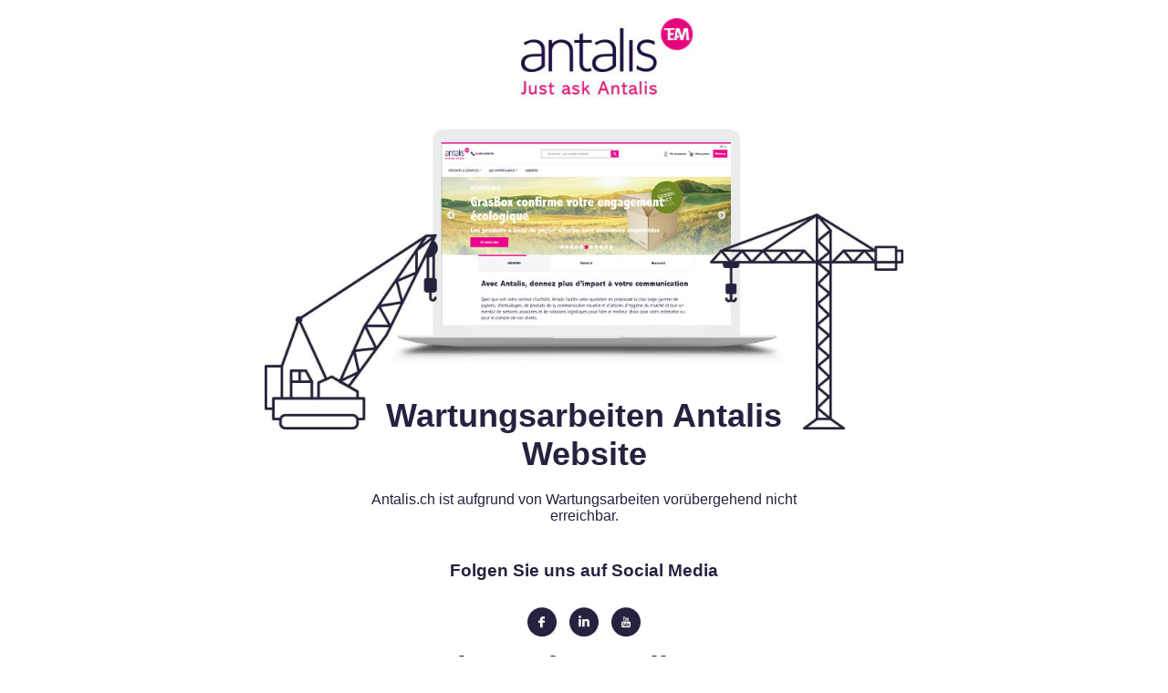

--- FILE ---
content_type: text/html
request_url: https://www.antalis.ch/eshop/papier-grafischer-karton-briefumschlage/naturpapiere/preprint/image-impact-grossbogen/SKU-474044
body_size: 2441
content:
<!DOCTYPE html>
<html lang="fr" class="">
<head>
  <meta charset="UTF-8">
  <meta name="viewport" content="width=device-width, initial-scale=1.0">
  <meta http-equiv="X-UA-Compatible" content="ie=edge">
  <meta http-equiv="Cache-Control" content="no-store" />
  <meta http-equiv="expires" content="0" />
  <meta http-equiv="pragma" content="no-cache" />

  <title>Wartungsarbeiten Antalis Website</title>

  <link rel="icon" type="image/x-icon" href="/failover/ch/paperman.png"/>
  <link rel="stylesheet" href="/failover/ch/failoverstyle.css">

<script>(window.BOOMR_mq=window.BOOMR_mq||[]).push(["addVar",{"rua.upush":"false","rua.cpush":"false","rua.upre":"false","rua.cpre":"false","rua.uprl":"false","rua.cprl":"false","rua.cprf":"false","rua.trans":"","rua.cook":"false","rua.ims":"false","rua.ufprl":"false","rua.cfprl":"false","rua.isuxp":"false","rua.texp":"norulematch","rua.ceh":"false","rua.ueh":"false","rua.ieh.st":"0"}]);</script>
                              <script>!function(e){var n="https://s.go-mpulse.net/boomerang/";if("False"=="True")e.BOOMR_config=e.BOOMR_config||{},e.BOOMR_config.PageParams=e.BOOMR_config.PageParams||{},e.BOOMR_config.PageParams.pci=!0,n="https://s2.go-mpulse.net/boomerang/";if(window.BOOMR_API_key="AGTD8-E5HM5-GPX6A-5EHAD-WF4ZZ",function(){function e(){if(!o){var e=document.createElement("script");e.id="boomr-scr-as",e.src=window.BOOMR.url,e.async=!0,i.parentNode.appendChild(e),o=!0}}function t(e){o=!0;var n,t,a,r,d=document,O=window;if(window.BOOMR.snippetMethod=e?"if":"i",t=function(e,n){var t=d.createElement("script");t.id=n||"boomr-if-as",t.src=window.BOOMR.url,BOOMR_lstart=(new Date).getTime(),e=e||d.body,e.appendChild(t)},!window.addEventListener&&window.attachEvent&&navigator.userAgent.match(/MSIE [67]\./))return window.BOOMR.snippetMethod="s",void t(i.parentNode,"boomr-async");a=document.createElement("IFRAME"),a.src="about:blank",a.title="",a.role="presentation",a.loading="eager",r=(a.frameElement||a).style,r.width=0,r.height=0,r.border=0,r.display="none",i.parentNode.appendChild(a);try{O=a.contentWindow,d=O.document.open()}catch(_){n=document.domain,a.src="javascript:var d=document.open();d.domain='"+n+"';void(0);",O=a.contentWindow,d=O.document.open()}if(n)d._boomrl=function(){this.domain=n,t()},d.write("<bo"+"dy onload='document._boomrl();'>");else if(O._boomrl=function(){t()},O.addEventListener)O.addEventListener("load",O._boomrl,!1);else if(O.attachEvent)O.attachEvent("onload",O._boomrl);d.close()}function a(e){window.BOOMR_onload=e&&e.timeStamp||(new Date).getTime()}if(!window.BOOMR||!window.BOOMR.version&&!window.BOOMR.snippetExecuted){window.BOOMR=window.BOOMR||{},window.BOOMR.snippetStart=(new Date).getTime(),window.BOOMR.snippetExecuted=!0,window.BOOMR.snippetVersion=12,window.BOOMR.url=n+"AGTD8-E5HM5-GPX6A-5EHAD-WF4ZZ";var i=document.currentScript||document.getElementsByTagName("script")[0],o=!1,r=document.createElement("link");if(r.relList&&"function"==typeof r.relList.supports&&r.relList.supports("preload")&&"as"in r)window.BOOMR.snippetMethod="p",r.href=window.BOOMR.url,r.rel="preload",r.as="script",r.addEventListener("load",e),r.addEventListener("error",function(){t(!0)}),setTimeout(function(){if(!o)t(!0)},3e3),BOOMR_lstart=(new Date).getTime(),i.parentNode.appendChild(r);else t(!1);if(window.addEventListener)window.addEventListener("load",a,!1);else if(window.attachEvent)window.attachEvent("onload",a)}}(),"".length>0)if(e&&"performance"in e&&e.performance&&"function"==typeof e.performance.setResourceTimingBufferSize)e.performance.setResourceTimingBufferSize();!function(){if(BOOMR=e.BOOMR||{},BOOMR.plugins=BOOMR.plugins||{},!BOOMR.plugins.AK){var n=""=="true"?1:0,t="",a="gqhh4lax2kk2s2lxwija-f-79f776544-clientnsv4-s.akamaihd.net",i="false"=="true"?2:1,o={"ak.v":"39","ak.cp":"782426","ak.ai":parseInt("516562",10),"ak.ol":"0","ak.cr":8,"ak.ipv":4,"ak.proto":"h2","ak.rid":"5206999b","ak.r":47358,"ak.a2":n,"ak.m":"dsca","ak.n":"essl","ak.bpcip":"52.14.126.0","ak.cport":42294,"ak.gh":"23.208.24.242","ak.quicv":"","ak.tlsv":"tls1.3","ak.0rtt":"","ak.0rtt.ed":"","ak.csrc":"-","ak.acc":"","ak.t":"1769452050","ak.ak":"hOBiQwZUYzCg5VSAfCLimQ==PuxxDQ39xcVA1XkEpCcJmJxp3y8OZf2Z/QZzQIbe16DF6KnFAJXSyZ0w+ZOY6I7lNg5Es6HkTji/+s5nKlez7+F+sfTLMcCV5Ixu63REOeblJPp77s7HFy9DydchubY54I4Iiqp3R/o94HjHUHUjVHhFhiWSMn0ciQ4JZ1FKIhzrkXW2jw6/p6eLPaCl+uXLbQ4nw/jo0KjdAhPT9H1PraQRQ6pT7GylsF6TBOhTunOHHKBGXscV1SHc4ay5UEaAQj4FHhiE5WfJwgqRnRZtIXDXf/KKNjbCuectsr6yr+jOSD5NRpHk4OU5UwymLvhaOFINSIRCX1DOlTmLvhTVFpZVp4TDeF9mziYkVCUFEYGL1glj/3LHi5X6TmDBD/E1bf51oRZxyeNjhuD9/KIDUsel26WT6Q/1+GMATHcaVG8=","ak.pv":"68","ak.dpoabenc":"","ak.tf":i};if(""!==t)o["ak.ruds"]=t;var r={i:!1,av:function(n){var t="http.initiator";if(n&&(!n[t]||"spa_hard"===n[t]))o["ak.feo"]=void 0!==e.aFeoApplied?1:0,BOOMR.addVar(o)},rv:function(){var e=["ak.bpcip","ak.cport","ak.cr","ak.csrc","ak.gh","ak.ipv","ak.m","ak.n","ak.ol","ak.proto","ak.quicv","ak.tlsv","ak.0rtt","ak.0rtt.ed","ak.r","ak.acc","ak.t","ak.tf"];BOOMR.removeVar(e)}};BOOMR.plugins.AK={akVars:o,akDNSPreFetchDomain:a,init:function(){if(!r.i){var e=BOOMR.subscribe;e("before_beacon",r.av,null,null),e("onbeacon",r.rv,null,null),r.i=!0}return this},is_complete:function(){return!0}}}}()}(window);</script></head>

<body>
  <div class="background-image"><img src="/failover/ch/Image-maintenance.jpg" /></div>
  <div class="content">
    <h1>Wartungsarbeiten Antalis Website</h1>
    <p>Antalis.ch ist aufgrund von Wartungsarbeiten vorübergehend nicht erreichbar.</p>
    <p/>
    <h3>Folgen Sie uns auf Social Media</h3>
    <div class="social-links">
	  <ul>
        <li><a href="https://www.facebook.com/Antalis.ch"><img src="/failover/ch/facebook.jpg"/></a></li>
        <li><a href="https://www.linkedin.com/company/antalis/"><img src="/failover/ch/linkedin.jpg"/></a></li>
        <li><a href="https://www.youtube.com/user/AntalisSchweiz"><img src="/failover/ch/youtube.jpg"/></a></li>
       </ul>
    </div>
  </div>
  <div class="content">
    <h1>Site web Antalis en maintenance</h1>
    <p>Antalis.ch a interrompu temporairement son service afin de procéder à l’entretien de son site.</p>
    <p/>
    <h3>Nous suivre sur les réseaux sociaux</h3>
    <div class="social-links">
	  <ul>
        <li><a href="https://www.facebook.com/Antalis.ch"><img src="/failover/ch/facebook.jpg"/></a></li>
        <li><a href="https://www.linkedin.com/company/antalis/"><img src="/failover/ch/linkedin.jpg"/></a></li>
        <li><a href="https://www.youtube.com/user/AntalisSchweiz"><img src="/failover/ch/youtube.jpg"/></a></li>
       </ul>
    </div>
    <p>@ Legal links</p>
	<p style="color:lightgrey;font-size:smaller;font-weight: bold;">Published by Akamai</p>
  </div>
</body>
</html>


--- FILE ---
content_type: text/css
request_url: https://www.antalis.ch/failover/ch/failoverstyle.css
body_size: 41
content:
  body {
    margin:0;
    padding:0;
    font-family: "Arial",sans-serif;
    text-align:center;
    color: #25223f;
  }
  .background-image {
    margin:20px 10px 0 10px;
  }
  .background-image img {
    max-width: 100%;
    width:700px;
  }
  .content {
    max-width: 500px;
    margin: 0 auto;
    top: -40px;
    position: relative;
  }
  h1 {
    margin:0 0 20px 0;
    padding:0;
    font-size: 36px;
  }
  h3 {
    margin-top: 40px;
  }
  .social-links ul{
    list-style: none;
    padding:0;
    margin: 0;
  }
  .social-links ul li{
    display: inline-block;
    padding: 10px 5px;
  }
  .social-links ul li img{
    border:0;
  }
  @media (max-width: 750px){
    h1 {font-size: 30px;}
    .content {top: -50px;}
  }
  @media (max-width: 580px){
    h1 {font-size: 26px;}
    .content {top: -40px;}
  }